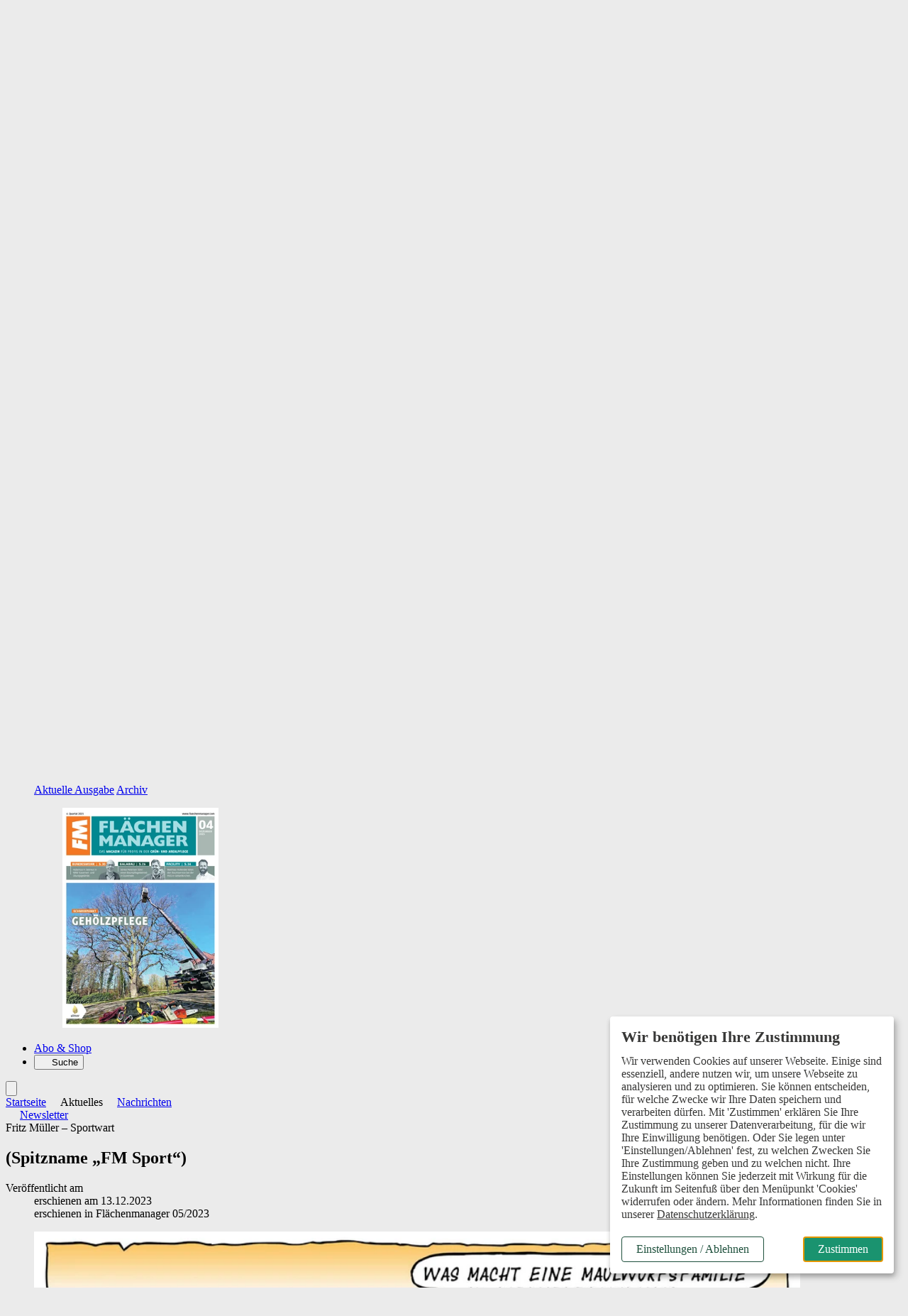

--- FILE ---
content_type: text/html; charset=ISO-8859-1
request_url: https://www.flaechenmanager.com/aktuelles/nachrichten/article-7779294-203908/spitzname-fm-sport-.html
body_size: 25231
content:
<!DOCTYPE html>
<html style="background:#ebebeb" lang="de">
<head>

	<title>(Spitzname „FM Sport“) - Das Magazin für Profis in der Grün- und Arealpflege</title>
<meta name="page-topic" content="Magazin für die Grün- und Arealpflege" />
<meta name="Page-type" content="Kommerzielle Organisation" />
<meta name="robots" content="noindex, follow" />
	<meta property="og:title" content="(Spitzname „FM Sport“)" />
<meta property="og:description" content="" />
<meta property="og:type" content="article" />
<meta property="og:url" content="https://www.flaechenmanager.com/aktuelles/nachrichten/article-7779294-203908/spitzname-fm-sport-.html" />
<meta property="og:image" content="https://www.flaechenmanager.com/vorlagen/webapp/cache/cms/51-korge_g43toojuga2fu.jpg" />
<meta property="og:image:width" content="1200" />
<meta property="og:image:height" content="1000" />
<meta property="og:site_name" content="Flächenmanager" />
	<meta name="twitter:card" content="summary_large_image" />
<meta name="twitter:title" content="(Spitzname „FM Sport“)" />
<meta name="twitter:description" content="" />
<meta name="twitter:image" content="https://www.flaechenmanager.com/vorlagen/webapp/cache/cms/51-korge_g43toojuga2fu.jpg" />
<meta name="twitter:url" content="https://www.flaechenmanager.com/aktuelles/nachrichten/article-7779294-203908/spitzname-fm-sport-.html" />

	<meta charset="ISO-8859-1" />
	<meta name="Author" content="Verlag Eugen Ulmer" />
	<meta name="Publisher" content="Verlag Eugen Ulmer" />
	<meta name="Copyright" content="Verlag Eugen Ulmer" />
	<meta name="Audience" content="Alle" />
	<meta name="content-language" content="de" />

	<meta name="viewport" content="width=device-width, initial-scale=1.0" />

	<base href="https://www.flaechenmanager.com/vorlagen/webapp/cms/flaechenmanager/default/page.htm" target="_self" />

	<!-- Icons -->
	<link rel="icon" type="image/svg+xml" sizes="any" href="../images/favicon.svg" />
	<link rel="icon" type="image/png" href="../images/favicon-96x96.png" sizes="96x96" />
	<link rel="shortcut icon" href="../images/favicon.ico" />
	<link rel="apple-touch-icon" sizes="180x180" href="../images/apple-touch-icon.png" />
	<link rel="manifest" href="/site.webmanifest" />

	<script src="/assets/js/jquery/3.6.0/jquery.min.js"></script>

	<link rel="alternate" type="application/rss+xml" href="https://www.flaechenmanager.com/artikel.dll/RSS?MID=101150 " title="FLÄCHENMANAGER - Das Magazin für Profis in der Grün- und Arealpflege" />

	<link rel="stylesheet" type="text/css" href="../../_default_tailwind3_zeitschriften/css/flaechenmanager/styles-flaechenmanager.css?20251120" media="all" />

	<!-- Lokale Einbindung Font Awesome -->
	<link href="/assets/fonts/fontawesome-7/css/all.min.css" rel="stylesheet">

	<!-- AlpineJS -->
	<script defer src="/assets/js/alpinejs/3.10.2/cdn.min.js"></script>
	<script defer src="/assets/js/@alpinejs/intersect/3.10.2/cdn.min.js"></script>

	<!-- Slider Glide.js CSS -->
	<link rel="stylesheet" href="/assets/js/@glidejs/3.5.2/css/glide.core.min.css">

	<!-- Chatbot CSS -->
	<link rel="stylesheet" type="text/css" href="/assets/css/chatbot/chatbot-styles.css" />

	<!-- Adserver -->
	<script src="/assets/js_cms/adserver.js" defer></script>
	<script src="https://cdn.adspirit.de/adasync.min.js" defer></script>

	<!-- Klaro -->
	<link rel="stylesheet" type="text/css" href="/assets/css/klaro_cookie_consent.css" />
	<script defer charset="utf-8" src="/assets/js/klaro/0.7.18/klaro_config_tagmanager_matomo.js"></script>
	<script defer charset="utf-8" src="/assets/js/klaro/0.7.18/klaro_modal.js"></script>
	<script defer charset="utf-8" src="/assets/js/klaro/0.7.18/klaro_modal_helper.js"></script>

	<!-- matomo -->
		<!-- Matomo Tracking Code -->
	<script>
			var _paq = (window._paq = window._paq || []);

			var excludePaths = ["/preview/", "/test/"];
			var excludeHosts = ["localhost"];

			var isExcludedPath = excludePaths.some(function (path) {
				return window.location.pathname.indexOf(path) !== -1;
			});

			var isExcludedHost = excludeHosts.some(function (host) {
				return window.location.hostname.indexOf(host) !== -1;
			});

			var isExcluded = isExcludedPath || isExcludedHost;

			if (isExcluded) {
				console.log("Tracking deaktiviert für diese Seite.");
				// Tracking deaktivieren
				_paq.push(["disableCookies"]);
				_paq.push(["setDoNotTrack", true]);
			} else {
				// Tracking aktivieren
				console.log("Matomo aktiv");
				_paq.push(["requireCookieConsent"]);
				_paq.push(["setUserId", "0"]);
				_paq.push(["trackPageView"]);
				_paq.push(["enableLinkTracking"]);
				/* Is User logged in? */
				const userIsLoggedIn = "" === "" ? false : true;
				console.log(userIsLoggedIn);
				if (userIsLoggedIn) {
					_paq.push(['setCustomDimension', 1, 'yes']);
				} else {
					_paq.push(['setCustomDimension', 1, 'no']);
				}
			}
			(function () {
				var u = "https://ulmer.matomo.cloud/";
				_paq.push(["setTrackerUrl", `${u}matomo.php`]);
				_paq.push(["setSiteId", "18"]);
				var d = document;
				var g = d.createElement("script");
				var s = d.getElementsByTagName("script")[0];
				g.async = true;
				g.src = "https://cdn.matomo.cloud/ulmer.matomo.cloud/matomo.js";
				s.parentNode.insertBefore(g, s);
			})();
		</script>

	<!--  Matomo Tracking Code -->

		<script data-type="application/javascript" type="text/plain" data-name="google_tag_manager">

	(function(w,d,s,l,i){w[l]=w[l]||[];w[l].push({'gtm.start':
	new Date().getTime(),event:'gtm.js'});var f=d.getElementsByTagName(s)[0],
	j=d.createElement(s),dl=l!='dataLayer'?'&l='+l:'';j.async=true;j.src=
	'https://www.googletagmanager.com/gtm.js?id='+i+dl;f.parentNode.insertBefore(j,f);
	})(window,document,'script','dataLayer','GTM-P43KVHB');
	</script>

	

	<!-- datalayer -->
	<script>
dataLayer = window.dataLayer || [];
</script>

</head>
<body class="relative">

		<!-- Google Tag Manager (noscript) -->
	<noscript><iframe data-name="google_tag_manager" data-src="https://www.googletagmanager.com/ns.html?id=GTM-P43KVHB" height="0" width="0" style="display:none;visibility:hidden"></iframe></noscript>

	<!-- End Google Tag Manager (noscript) -->


	<div class="relative">

			<!-- Skip-Links Barrierefreiheit -->
		<div role="region" aria-label="Schnellzugriffsmenü">
		<a href="javascript:void(0);" class="skip-link js-ba-einstellungen-modal">Barrierefreiheits-Einstellungen öffnen</a>
		<a href="/aktuelles/nachrichten/article-7779294-203908/spitzname-fm-sport-.html#ba-main-content" class="skip-link">Zum Hauptinhalt springen</a>
		<a href="/aktuelles/nachrichten/article-7779294-203908/spitzname-fm-sport-.html#ba-main-navigation" class="skip-link">Zur Navigation springen</a>
		<a href="/aktuelles/nachrichten/article-7779294-203908/spitzname-fm-sport-.html#focus-search-input" class="skip-link">Zur Suche springen</a>
		<a href="/aktuelles/nachrichten/article-7779294-203908/spitzname-fm-sport-.html#ba-footer" class="skip-link">Zum Footer springen</a>
	</div>

	<script>
		document.addEventListener("DOMContentLoaded", function() {
			const links = document.querySelectorAll("a[href^=\"/aktuelles/nachrichten/article-7779294-203908/spitzname-fm-sport-.html#\"]");
			links.forEach(function(link) {
				const href = link.getAttribute("href");
				const id = href.replace("/aktuelles/nachrichten/article-7779294-203908/spitzname-fm-sport-.html#", "");
				if (!document.getElementById(id)) {
					link.classList.add("hidden");
				}
			});
		});
	</script>


	<!-- mobile header -->
	<div class="sticky top-0 z-50 flex items-center block h-12 align-middle bg-white border-b-4 border-b-neutral-50 lg:hidden">
		<div class="shrink-0">
			<a href="https://www.flaechenmanager.com" aria-label="Zur Startseite">
				<img src="../images/logo_flaechenmanager_kompakt.svg" width="128" height="32" alt="Logo Flaechenmanager" class="inline-block w-auto h-8 ml-4" />
			</a>
		</div>
		<div x-data="{id: 'offcanvas'}" class="relative block pl-4 text-sm font-bold text-right align-middle grow lg:text-lg text-primary-600">
			<button type="button" class="w-16 h-12" @click="$dispatch('open-dropdown',{id})" aria-haspopup="menu" aria-label="Menü öffnen">
				<i class="text-2xl fa-solid fa-bars" aria-hidden="true"><span class="sr-only">Menü öffnen</span></i>
			</button>
		</div>
	</div>

	<!-- Offcanvas -->
	<div id="offcanvas" class="fixed top-0 right-0 z-50 invisible w-10/12 h-full max-w-lg min-h-screen overflow-x-visible overflow-y-scroll shadow-lg lg:hidden md:w-2/3 bg-neutral-100" x-data="offcanvas()" x-show="open" @open-dropdown.window="if ($event.detail.id == 'offcanvas') openOverlay()" @keydown.window.escape="closeOverlay()" @keydown="trapTab($event)" @click.away="closeOverlay()" x-transition:enter="transition ease-out duration-200 origin-right" x-transition:enter-start="transform scale-x-0 opacity-0" x-transition:enter-end=" transform scale-x-100 opacity-100" x-transition:leave="transition ease-out duration-200 origin-right" x-transition:leave-start=" transform scale-x-100 opacity-100" x-transition:leave-end=" transform scale-x-0 opacity-0" x-cloak :class="{ 'visible' : open , 'invisible' : !open}" style="z-index: 100;">
		<div x-data="{id: 'offcanvas'}" class="absolute top-0 right-0 w-12 h-12">
			<button type="button" class="w-12 h-12" @click="closeOverlay()" aria-label="Menü schließen">
				<i class="text-2xl fa-solid fa-xmark text-primary-700"></i>
			</button>
		</div>
		<div class="px-6 pb-32 leading-7">
			<div class="px-6 py-4 mb-8 -mx-6 bg-neutral-200">
					<div id="off-canvas-login-wrapper" class="mb-2">
		<form action="/artikel.dll/LOGIN" method="post">
			
<input type="hidden" id="UID" name="UID" value="C2E8CBA1D49C2BB52FB735FCA286A9569AECCDE5" />
<input type="hidden" id="MID" name="MID" value="203908" />
			<input type="hidden" name="PCMD" value="~094149443D37373739323934264D49443D323033393038">
			<input type="submit" name="Anmelden" value="Anmelden" id="Anmelden" class="py-2 cursor-pointer block text-lg font-bold text-primary-700">
		</form>
		<div>
			<span class="block font-light leading-snug mt-1 mb-2"><span class="font-semibold text-gray">Noch kein Abo?</span> Mit einem kostenlosen Test-Abo haben Sie direkten Zugriff auf alle Online-Inhalte.</span>
			<a href="https://abo.ulmer.de/uaksd-7767787/flaechenmanager-print-test-abo-.html" class="button--primary button--small" target="_blank">zum Test-Abo</a>
		</div>
	</div>

			</div>
			<button type="button" id="focus-search-input-offcanvas" class="block mb-4 text-xl font-bold cursor-pointer js-focus-search-input text-primary-700" x-data="{id: 'modalSuche'}" @click="$dispatch('open-modal',{id})">Suche</button>
			<a href="https://www.flaechenmanager.com" class="block mb-4 text-xl font-bold text-primary-700">Startseite</a>
			<div class="mb-8">
				<span class="block my-2 text-xl font-bold tracking-wide text-primary-700">Aktuelles</span>
				<ul id="offcanvas-aktuelles" >
<li class="active" id="menuID_203908"><a href="/aktuelles/nachrichten/203908.html" class="active">Nachrichten</a>
</li><li class="" id="menuID_204120"><a href="/aktuelles/kommentar/204120.html" class="">Kommentar</a>
</li><li class="" id="menuID_203909"><a href="/aktuelles/produkte/203909.html" class="">Produkte</a>
</li><li class="" id="menuID_204121"><a href="/aktuelles/unternehmensmeldungen/204121.html" class="">Unternehmensmeldungen</a>
</li><li class="" id="menuID_203910"><a href="/aktuelles/termine/203910.html" class="">Termine</a>
</li><li class="" id="menuID_203911"><a href="/aktuelles/termin-eintragen/203911.html" class="">Termin eintragen</a>
</li>
</ul>
			</div>
			<div class="mb-8">
				<span class="block my-2 text-xl font-bold tracking-wide text-primary-700">Themen</span>
				<ul id="offcanvas-aktuelles" >
<li class="" id="menuID_203913"><a href="/themen/baumpflege/203913.html" class="">Baumpflege</a>
</li><li class="" id="menuID_203914"><a href="/themen/betrieb-management/203914.html" class="">Betrieb & Management</a>
</li><li class="" id="menuID_203915"><a href="/themen/flaechenreinigung/203915.html" class="">Flächenreinigung</a>
</li><li class="" id="menuID_203916"><a href="/themen/pflanzenschutz-schaedlingsvorsorge/203916.html" class="">Pflanzenschutz & Schädlingsvorsorge</a>
</li><li class="" id="menuID_203917"><a href="/themen/pflegetechnik-fuhrpark/203917.html" class="">Pflegetechnik & Fuhrpark</a>
</li><li class="" id="menuID_203918"><a href="/themen/rasen-gruenflaechen/203918.html" class="">Rasen & Grünflächen</a>
</li><li class="" id="menuID_204123"><a href="/themen/sportflaechen-spielplaetze/204123.html" class="">Sportflächen & Spielplätze</a>
</li><li class="" id="menuID_204122"><a href="/themen/winterdienst/204122.html" class="">Winterdienst</a>
</li><li class="" id="menuID_203919"><a href="/themen/themen-a-z/203919.html" class="">Themen A-Z</a>
</li>
</ul>
			</div>
			<div class="mb-8">
				<span class="block my-2 text-xl font-bold tracking-wide text-primary-700">Magazin</span>
				<ul id="offcanvas-aktuelles" >
<li class="" id="menuID_203921"><a href="https://www.flaechenmanager.com/ctoc-209596-203922/ctoc-.html" class="">Aktuelle Ausgabe</a>
</li><li class="" id="menuID_203922"><a href="/magazin/archiv/203922.html" class="">Archiv</a>
</li><li class="" id="menuID_204164"><a href="/magazin/sonderhefte/204164.html" class="">Sonderhefte</a>
</li><li class="hasChild" id="menuID_203924"><a href="/magazin/newsletter/203924.html" class="hasChild">Newsletter</a>
</li>
</ul>
				<ul>
					<li>
						<a href="/ueber-uns/team-kontakt/203944.html" >Team & Kontakt</a>
					</li>
				</ul>
			</div>
			<div class="mb-8">
				<a href="https://abo.ulmer.de/zeitschriften/flaechenmanager/201668.html" class="block mb-4 text-xl font-bold text-primary-700" target="_blank">Abo & Shop</a>
			</div>
			<div class="mb-8">
				<span class="block my-2 text-xl font-bold tracking-wide text-primary-700">Branchendienste</span>
				<ul id="offcanvas-top-navigation" >
<li class="" id="menuID_203934"><a href="/stellenmarkt/203934.html" class="">Stellenmarkt</a>
</li>
</ul>
			</div>
		</div>
	</div>

	<!-- desktop header -->
	<div id="js-header-top-container" class="container hidden pt-4 pb-4 mt-4 bg-white lg:block">
		<div class="flex justify-end mb-2">
				<ul class="inline-flex items-center text-sm space-x-3"  id="top-navigation" >
<li class="" id="menuID_203934"><a href="/stellenmarkt/203934.html" class="">Stellenmarkt</a>
</li>
</ul>
	<form action="/artikel.dll/LOGIN" method="post">
		
<input type="hidden" id="UID" name="UID" value="C2E8CBA1D49C2BB52FB735FCA286A9569AECCDE5" />
<input type="hidden" id="MID" name="MID" value="203908" />
		<input type="hidden" name="PCMD" value="~094149443D37373739323934264D49443D323033393038">
		<input type="submit" name="Anmelden" value="Anmelden" id="Anmelden" class="ml-3 font-bold leading-snug cursor-pointer text-primary text-link hover:text-secondary">
	</form>

			<button type="button" class="flex items-center px-2 ml-3 font-semibold leading-snug text-white rounded-sm cursor-pointer bg-primary-400" aria-haspopup="dialog" aria-controls="overlay" aria-expanded="false" x-data="{id: 'SubscriberBenefitsGsm'}" @click="$dispatch('open-modal',{id})">Abo-Vorteile nutzen</button>
		</div>
		<a href="https://www.flaechenmanager.com">
			<img src="../images/logo_flaechenmanager.svg" alt="Flaechenmanager" height="112" class="w-auto -ml-1 h-28" />
		</a>
	</div>

	<!-- desktop header sticky -->
	<header class="sticky top-0 z-50 hidden mb-1 lg:block">
		<nav id="ba-main-navigation" role="navigation" aria-label="Hauptnavigation" class="container relative z-10 block px-0 text-gray-900 bg-white border-b-4" style="border-color:#ebebeb">
			<ul class="container flex">
				<li id="js-logo-sticky-header" class="hidden transition duration-300">
					<a href="https://www.flaechenmanager.com" class="relative block py-2 pr-6">
						<img src="../images/logo_flaechenmanager_kompakt.svg" width="112" height="28" alt="Flaechenmanager" class="w-auto h-7" />
					</a>
				</li>
				<li id="js-startseite-sticky-header" class="z-10 -ml-3 transition duration-300 ease-in-out hover:bg-neutral-100">
					<a href="https://www.flaechenmanager.com" class="relative block px-3 py-2 text-sm font-semibold lg:text-lg xl:text-lg text-primary-600">Startseite</a>
				</li>
				<li class="transition duration-300 ease-in-out hoverable hover:bg-neutral-100 z-1">
					<button type="button" class="relative block px-3 py-2 text-sm font-semibold lg:text-lg xl:text-lg text-primary-600 icon" aria-haspopup="true" aria-expanded="false">
						Aktuelles
					</button>
					<div class="z-50 mb-16 border-t shadow-lg bg-neutral-100 mega-menu sm:mb-0 border-neutral-100">
						<div class="flex flex-wrap justify-between w-full mx-auto">
							<div class="grid w-full grid-cols-12">
								<div class="relative col-span-5 p-6 pl-16 bg-neutral-100">
									<div class="absolute top-0 z-0 w-full h-full bg-white -right-1" style="clip-path: polygon(85% 0, 100% 0%, 100% 100%, 90% 100%);"></div>
									<span class="block mb-4 text-lg font-bold text-primary-700">Aktuelles</span>
									<ul class="mainmenu-list px-0 w-full sm:w-full md:w-1/2 lg:w-2/3 border-solid sm:border-none md:border-primary md:border-r-2 md:border-r lg:border-b-0"  id="mainmenu" >
<li class="active" id="menuID_203908"><a href="/aktuelles/nachrichten/203908.html" class="active">Nachrichten</a>
</li><li class="" id="menuID_204120"><a href="/aktuelles/kommentar/204120.html" class="">Kommentar</a>
</li><li class="" id="menuID_203909"><a href="/aktuelles/produkte/203909.html" class="">Produkte</a>
</li><li class="" id="menuID_204121"><a href="/aktuelles/unternehmensmeldungen/204121.html" class="">Unternehmensmeldungen</a>
</li><li class="" id="menuID_203910"><a href="/aktuelles/termine/203910.html" class="">Termine</a>
</li><li class="" id="menuID_203911"><a href="/aktuelles/termin-eintragen/203911.html" class="">Termin eintragen</a>
</li>
</ul>
								</div>
								<div class="col-span-7 p-6 pr-16 bg-white">
									<div class="flex flex-row gap-12">
										<div class="w-6/12">
											<span class="block mb-4 text-lg font-bold text-primary-700">News</span>
												<ul class="p-0 m-0">
		

	<li class="mb-4 ml-0 group">
		<article>
			<span class="block text-sm dachzeile--color">
				<time class="hidden">19.01.2026</time>Standorte mit temporärer Überflutung
			</span>
			<a href="/aktuelles/nachrichten/article-8367274-203908/broschuere-mit-geeigneten-baumarten-erschienen-.html">
				<span class="block mb-2 font-semibold leading-5 transition duration-300 ease-in-out text-md text-primary-700 hover:text-secondary">Broschüre mit geeigneten Baumarten erschienen</span>
			</a>
		</article>
	</li>


	<li class="mb-4 ml-0 group">
		<article>
			<span class="block text-sm dachzeile--color">
				<time class="hidden">15.01.2026</time>Wettbewerb Tilia Awards ausgeschrieben
			</span>
			<a href="/aktuelles/nachrichten/article-8363799-203908/loesungen-mit-pflanzen-gesucht-.html">
				<span class="block mb-2 font-semibold leading-5 transition duration-300 ease-in-out text-md text-primary-700 hover:text-secondary">Lösungen mit Pflanzen gesucht</span>
			</a>
		</article>
	</li>


	<li class="mb-4 ml-0 group">
		<article>
			<span class="block text-sm dachzeile--color">
				<time class="hidden">15.01.2026</time>Deutsches Institut für Urbanistik (Difu)
			</span>
			<a href="/aktuelles/nachrichten/article-8363788-203908/kommunen-investieren-mehr-in-biodiversitaet-.html">
				<span class="block mb-2 font-semibold leading-5 transition duration-300 ease-in-out text-md text-primary-700 hover:text-secondary">Kommunen investieren mehr in Biodiversität</span>
			</a>
		</article>
	</li>


	</ul>

	

										</div>
										<div class="w-6/12">
											<span class="block mb-4 text-lg font-bold text-primary-700">Firmen informieren</span>
												<ul class="p-0 m-0">
		

	<li class="mb-4 ml-0 group">
		<article>
			<span class="block text-sm dachzeile--color">
				<time class="hidden">16.01.2026</time>Ehemaliger Chef von AS-Motor
			</span>
			<a href="/aktuelles/unternehmensmeldungen/article-8364047-204121/trauer-um-eberhard-lange-.html">
				<span class="block mb-2 font-semibold leading-5 transition duration-300 ease-in-out text-md text-primary-700 hover:text-secondary">Trauer um Eberhard Lange</span>
			</a>
		</article>
	</li>


	<li class="mb-4 ml-0 group">
		<article>
			<span class="block text-sm dachzeile--color">
				<time class="hidden">13.01.2026</time>
			</span>
			<a href="/aktuelles/unternehmensmeldungen/article-8349247-204121/emil-frey-group-wird-generalvertriebspartner-fuer-fuso-in-europaeischen-schluesselmaerkten-.html">
				<span class="block mb-2 font-semibold leading-5 transition duration-300 ease-in-out text-md text-primary-700 hover:text-secondary">Emil Frey Group wird Generalvertriebspartner für FUSO in europäischen Schlüsselmärkten</span>
			</a>
		</article>
	</li>


	<li class="mb-4 ml-0 group">
		<article>
			<span class="block text-sm dachzeile--color">
				<time class="hidden">02.12.2025</time>Grand Opening:
			</span>
			<a href="/aktuelles/unternehmensmeldungen/article-8315785-204121/htrius-eroeffnet-neuen-unternehmensstandort-in-horb-am-neckar-.html">
				<span class="block mb-2 font-semibold leading-5 transition duration-300 ease-in-out text-md text-primary-700 hover:text-secondary">hTRIUS eröffnet neuen Unternehmensstandort in Horb am Neckar</span>
			</a>
		</article>
	</li>


	</ul>

	

										</div>
									</div>
								</div>
							</div>
						</div>
					</div>
				</li>
				<li class="hidden transition duration-300 ease-in-out hoverable hover:bg-neutral-100 sm:block">
					<button type="button" class="relative block px-3 py-2 text-sm font-semibold lg:text-lg xl:text-lg text-primary-600 icon" aria-haspopup="true" aria-expanded="false">
						Themen
					</button>
					<div class="z-50 mb-16 border-t shadow-lg bg-neutral-100 mega-menu sm:mb-0 border-neutral-100">
						<div class="flex flex-wrap justify-between w-full mx-auto">
							<div class="grid w-full grid-cols-12">
								<div class="relative col-span-5 p-6 pl-16">
									<div class="absolute top-0 z-0 w-full h-full bg-white -right-1" style="clip-path: polygon(85% 0, 100% 0%, 100% 100%, 90% 100%);"></div>
									<span class="block mb-4 text-lg font-bold text-primary-700">Themen</span>
									<ul class="mainmenu-list px-0 w-full sm:w-full md:w-1/2 lg:w-2/3 border-solid sm:border-none md:border-primary md:border-r-2 md:border-r lg:border-b-0"  id="mainmenu" >
<li class="" id="menuID_203913"><a href="/themen/baumpflege/203913.html" class="">Baumpflege</a>
</li><li class="" id="menuID_203914"><a href="/themen/betrieb-management/203914.html" class="">Betrieb & Management</a>
</li><li class="" id="menuID_203915"><a href="/themen/flaechenreinigung/203915.html" class="">Flächenreinigung</a>
</li><li class="" id="menuID_203916"><a href="/themen/pflanzenschutz-schaedlingsvorsorge/203916.html" class="">Pflanzenschutz & Schädlingsvorsorge</a>
</li><li class="" id="menuID_203917"><a href="/themen/pflegetechnik-fuhrpark/203917.html" class="">Pflegetechnik & Fuhrpark</a>
</li><li class="" id="menuID_203918"><a href="/themen/rasen-gruenflaechen/203918.html" class="">Rasen & Grünflächen</a>
</li><li class="" id="menuID_204123"><a href="/themen/sportflaechen-spielplaetze/204123.html" class="">Sportflächen & Spielplätze</a>
</li><li class="" id="menuID_204122"><a href="/themen/winterdienst/204122.html" class="">Winterdienst</a>
</li><li class="" id="menuID_203919"><a href="/themen/themen-a-z/203919.html" class="">Themen A-Z</a>
</li>
</ul>
								</div>
								<div class="col-span-7 p-6 pr-16 bg-white">
									<div class="flex flex-row gap-6">
										<div class="w-6/12">
											<span class="block mb-4 text-lg font-bold text-primary-700">Themen A-Z</span>
											<p class="mb-6 font-light">Suchen und finden leicht gemacht: Informieren Sie sich zielgerichtet über aktuelle Themen der Branche. Unsere Schlüsselworte helfen Ihnen, relevante Inhalte zu entdecken.</p>
											<a href="/themen/themen-a-z/203919.html"  class="button--small button--secondary">zu den Themen</a>
										</div>
										<div class="w-6/12">
											<span class="block mb-4 text-lg font-bold text-primary-700">Meistgelesene Beiträge</span>
												<ul>
			<li class="mb-4 ml-0 group">
		<article>
			<span class="block text-sm dachzeile--color">
				<time class="hidden">22.10.2021</time>Checkliste "Baumschutz auf der Baustelle"
			</span>
			<a href="/themen/baumpflege/article-6993482-203913/das-muessen-sie-fuer-bauarbeiten-im-bereich-von-baeumen-beachten-.html">
				<span class="block mb-2 font-semibold leading-5 transition duration-300 ease-in-out text-md text-primary-700 hover:text-secondary">Das müssen Sie für Bauarbeiten im Bereich von Bäumen beachten</span>
			</a>
		</article>
	</li>


	<li class="mb-4 ml-0 group">
		<article>
			<span class="block text-sm dachzeile--color">
				<time class="hidden">29.08.2024</time>Verkehrssicherheit und Naturschutz
			</span>
			<a href="/themen/baumpflege/article-7992889-203913/noch-einige-jahre-als-habitatbaeume-nuetzlich-.html">
				<span class="block mb-2 font-semibold leading-5 transition duration-300 ease-in-out text-md text-primary-700 hover:text-secondary">Noch einige Jahre als Habitatbäume nützlich</span>
			</a>
		</article>
	</li>


	<li class="mb-4 ml-0 group">
		<article>
			<span class="block text-sm dachzeile--color">
				<time class="hidden">29.07.2024</time>Gesundheitsrisiko Lärm
			</span>
			<a href="/themen/baumpflege/article-7978296-203913/sind-motorsaegen-zu-laut-.html">
				<span class="block mb-2 font-semibold leading-5 transition duration-300 ease-in-out text-md text-primary-700 hover:text-secondary">Sind Motorsägen zu laut?</span>
			</a>
		</article>
	</li>

	</ul>

										</div>
									</div>
								</div>
							</div>
						</div>
					</div>
				</li>
				<li class="hidden transition duration-300 ease-in-out hoverable hover:bg-neutral-100 sm:block">
					<button type="button" class="relative block px-3 py-2 text-sm font-semibold lg:text-lg xl:text-lg text-primary-600 icon" aria-haspopup="true" aria-expanded="false">
						Magazin
					</button>
					<div class="z-50 mb-16 overflow-hidden border-t shadow-lg bg-neutral-100 mega-menu sm:mb-0 border-neutral-100">
						<div class="flex flex-wrap justify-between w-full mx-2 mx-auto">
							<div class="grid w-full grid-cols-12">
								<div class="relative col-span-5 p-6 pl-16">
									<div class="absolute top-0 z-0 w-full h-full bg-white -right-1" style="clip-path: polygon(85% 0, 100% 0%, 100% 100%, 90% 100%);"></div>
									<span class="block mb-4 text-lg font-bold text-primary-700">Magazin</span>
									<ul class="mainmenu-list px-0 w-full sm:w-full md:w-1/2 lg:w-2/3 border-solid sm:border-none md:border-primary md:border-r-2 md:border-r lg:border-b-0"  id="mainmenu" >
<li class="" id="menuID_203921"><a href="https://www.flaechenmanager.com/ctoc-209596-203922/ctoc-.html" class="">Aktuelle Ausgabe</a>
</li><li class="" id="menuID_203922"><a href="/magazin/archiv/203922.html" class="">Archiv</a>
</li><li class="" id="menuID_204164"><a href="/magazin/sonderhefte/204164.html" class="">Sonderhefte</a>
</li><li class="hasChild" id="menuID_203924"><a href="/magazin/newsletter/203924.html" class="hasChild">Newsletter</a>
</li>
</ul>
									<ul class="w-full px-0 pb-6 border-solid mainmenu-list sm:w-full md:w-1/2 lg:w-2/3 sm:border-none md:border-primary md:border-r-2 md:border-r lg:border-b-0 lg:pt-3">
										<li class="pt-2"><a href="/ueber-uns/team-kontakt/203944.html">Team & Kontakt</a></li>
									</ul>
								</div>
								<div class="col-span-4 py-6 pl-6 pr-12 bg-white">
									<span class="block mb-4 text-lg font-bold text-primary-700">Das Magazin</span>
									<p class="mb-4 text-sm font-light">Lesen Sie FLÄCHENMANAGER, das Magazin für Entscheider in der Grün- und Arealpflege, gedruckt oder als E-Paper. Viermal im Jahr liefert die Redaktion alle Informationen, die Pflegeprofis brauchen &mdash; straff und unterhaltsam aufbereitet &mdash; direkt zu Ihnen nach Hause oder an Ihren Arbeitsplatz.</p>
									<a href="/magazin/aktuelle-ausgabe/203921.html" class="button--secondary button--small">Aktuelle Ausgabe</a>
									<a href="/magazin/archiv/203922.html" class="button--secondary button--small">Archiv</a>
								</div>
								<div class="col-span-3 p-6 bg-white">
									<div><figure><picture><source type="image/webp" srcset="https://www.flaechenmanager.com/vorlagen/webapp/cache/cms/cover_haztgmjqgm2a-150x211.webp 150w,
https://www.flaechenmanager.com/vorlagen/webapp/cache/cms/cover_haztgmjqgm2a-300x423.webp 300w,
https://www.flaechenmanager.com/vorlagen/webapp/cache/cms/cover_haztgmjqgm2a-500x706.webp 500w,
https://www.flaechenmanager.com/vorlagen/webapp/cache/cms/cover_haztgmjqgm2a-900x1271.webp 900w,
https://www.flaechenmanager.com/vorlagen/webapp/cache/cms/cover_haztgmjqgm2a-1300x1836.webp 1300w,
https://www.flaechenmanager.com/vorlagen/webapp/cache/cms/cover_haztgmjqgm2a-1700x2401.webp 1700w" sizes="(max-width: 439px) 100vw,(min-width: 440px) and (max-width: 767px) 50vw,(min-width: 768px) and (max-width: 999px) 25vw,(min-width: 1000px) and (max-width:1079px) 25vw,270px" /><img src="https://www.flaechenmanager.com/vorlagen/webapp/cache/cms/cover_haztgmjqgm2a-220x310.jpg" height="310" width="220" srcset="https://www.flaechenmanager.com/vorlagen/webapp/cache/cms/cover_haztgmjqgm2a-150x211.jpg 150w,
https://www.flaechenmanager.com/vorlagen/webapp/cache/cms/cover_haztgmjqgm2a-300x423.jpg 300w,
https://www.flaechenmanager.com/vorlagen/webapp/cache/cms/cover_haztgmjqgm2a-500x706.jpg 500w,
https://www.flaechenmanager.com/vorlagen/webapp/cache/cms/cover_haztgmjqgm2a-900x1271.jpg 900w,
https://www.flaechenmanager.com/vorlagen/webapp/cache/cms/cover_haztgmjqgm2a-1300x1836.jpg 1300w,
https://www.flaechenmanager.com/vorlagen/webapp/cache/cms/cover_haztgmjqgm2a-1700x2401.jpg 1700w" sizes="(max-width: 439px) 100vw,(min-width: 440px) and (max-width: 767px) 50vw,(min-width: 768px) and (max-width: 999px) 25vw,(min-width: 1000px) and (max-width:1079px) 25vw,270px" class="thumbnail border-4 border-white shadow-lg absolute transform rotate-3 mt-4 -ml-12" alt=""  loading="lazy"  /></picture></figure></div>
								</div>
							</div>
						</div>
					</div>
				</li>
				<li class="hidden transition duration-300 ease-in-out hover:bg-neutral-100 sm:block">
					<a href="https://abo.ulmer.de/zeitschriften/flaechenmanager/201668.html" class="relative block px-3 py-2 text-sm font-semibold lg:text-lg text-primary-600 icon" target="_blank">Abo &amp; Shop</a>
				</li>
				<li class="transition duration-300 ease-in-out hover:bg-neutral-100 group">
					<button type="button" id="focus-search-input" class="block px-3 py-2 text-sm font-semibold cursor-pointer js-focus-search-input lg:text-lg xl:text-lg text-primary-600" x-data="{id: 'modalSuche'}" @click="$dispatch('open-modal',{id})"><i class="mr-2 text-sm fa-solid fa-magnifying-glass text-primary group-hover:text-primary"></i>Suche</button>
				</li>
			</ul>
		</nav>
	</header>

		<button type="button" id="ba-overlay-button" class="js-ba-einstellungen-modal fixed z-[51] flex items-center justify-center w-12 h-12 p-3 text-white transition !rounded-full shadow-lg cursor-pointer bottom-5 lg:top-32 lg:bottom-auto right-5 bg-primary-700 hover:bg-primary-800" aria-label="Einstellungen Barrierefreiheit öffnen" aria-haspopup="dialog" aria-controls="overlay" aria-expanded="false">
		<svg xmlns="http://www.w3.org/2000/svg" viewBox="0 0 38 48" class="inline-block w-auto h-auto" fill="currentColor">
			<path d="M19.26 0a5.717 5.717 0 1 1 0 11.434A5.717 5.717 0 0 1 19.26 0M1.235 14.65a3.426 3.426 0 0 1 4.503-1.801l1.7.729a29.96 29.96 0 0 0 23.64 0l1.7-.73a3.426 3.426 0 0 1 4.503 1.802 3.426 3.426 0 0 1-1.8 4.502l-1.702.729a36.2 36.2 0 0 1-7.66 2.33v7.16c0 .615.1 1.23.3 1.8l4.102 12.307a3.435 3.435 0 1 1-6.518 2.172l-3.487-10.462a1.335 1.335 0 0 0-1.258-.915c-.571 0-1.086.372-1.257.915L14.514 45.65a3.433 3.433 0 0 1-4.345 2.173 3.433 3.433 0 0 1-2.172-4.345l4.102-12.306q.3-.879.3-1.801v-7.146a37 37 0 0 1-7.66-2.33l-1.702-.729a3.426 3.426 0 0 1-1.8-4.502z" />
		</svg>
	</button>


			<!-- <a class="button button--primary" x-data="{id: 'modalSuche'}" @click="$dispatch('open-modal',{id})">Suche</a> -->

	<div x-data="{ modalSuche: false }" x-show="modalSuche" @open-modal.window="if ($event.detail.id === 'modalSuche') modalSuche = true" @close-modal.window="if ($event.detail.id === 'modalSuche') modalSuche = false" @keydown.escape.window="modalSuche = false" @click.away="modalSuche = false" x-transition:enter="transition ease-out duration-200" x-transition:enter-start="transform opacity-0" x-transition:enter-end="transform opacity-100" x-transition:leave="transition ease-in duration-200" x-transition:leave-start="transform opacity-100" x-transition:leave-end="transform opacity-0" class="top-0 left-0 flex items-center justify-center w-full h-full z-[110] fixed p-4" x-cloak>
		<div class="absolute w-full h-full bg-gray-200 sm:fixed opacity-90"></div>
		<div class="top-auto relative w-full max-w-3xl p-6 mx-6 mx-auto my-auto bg-white rounded-sm z-[110] sm:w-10/12 md:w-8/12 lg:w-6/12 xl:w-4/12 lg:p-8" @click.away="modalSuche = false">
			<div class="text-center">
				<h5 id="modal-search-title" class="block mb-1 text-xl font-bold leading-6 sm:text-2xl md:text-3xl text-primary-700">Suche</h5>
				<p class="block w-full mx-auto mb-6 text-lg font-light leading-6 sm:w-10/12">Geben Sie einen Suchbegriff ein<br />oder nutzen Sie einen Webcode aus dem Magazin.</p>
			</div>

			<!-- beginn -->

			<link rel="stylesheet" href="/assets/js/autoComplete/10.2.7/dist/css/autoComplete.css">

			<form id="search_form" name="form" method="post" action="/artikel.dll/SEARCHMASTER" data-url="/artikel.dll/ARTVIEWAJAX?LEXID=178833&MID=203908&KEY=" onsubmit="showmodalspinner()">
				<!-- bei unverschlüsselten URLs werden die Query-Parameter (MID) gelöscht, deswegen hier als hidden-Field  -->
				<input name="MID" value="203927" type="hidden">
				<input name="SEARCHTYP" type="hidden" id="SEARCHTYP" value="SEARCH_IN_WORDS">
				
<input type="hidden" id="UID" name="UID" value="C2E8CBA1D49C2BB52FB735FCA286A9569AECCDE5" />
<input type="hidden" id="MID" name="MID" value="203908" />
				<div class="flex flex-row gap-2">
					<div class="flex-auto">
						<label for="SEARCHVALUE" class="sr-only">Suchbegriff oder Webcode eingeben</label>
						<input id="SEARCHVALUE" class="input--base" name="SEARCHVALUE" type="text" placeholder="Suchbegriff oder Webcode..." value="" aria-describedby="search_instructions" autofocus />
						<span id="search_instructions" class="sr-only">Geben Sie einen Begriff oder Webcode ein und klicken Sie auf Suchen.</span>
					</div>
					<div class="flex-0">
						<input id="search_submit" type="submit" class="mb-0 shrink-0 button button--primary" style="height: 40px" value="Suchen" aria-label="Suche starten" />
					</div>
				</div>
			</form>

			<!-- end -->

			<button type="button" class="text-xl absolute top-0 right-0 py-1.5 px-2.5" @click="modalSuche = false" aria-label="Modal schließen">
				<i class="text-gray-300 transition duration-300 ease-in-out cursor-pointer fa-light fa-xmark hover:text-secondary"></i>
			</button>

			<!-- start loading spinner -->
			<div id="searchmodal-loading-spinner" class="absolute top-0 left-0 flex items-center justify-center hidden w-full h-full bg-white bg-opacity-75">

				<svg class="text-primary-200 animate-spin" viewBox="0 0 64 64" fill="none" xmlns="http://www.w3.org/2000/svg" width="64" height="64">
					<path d="M32 3C35.8083 3 39.5794 3.75011 43.0978 5.20749C46.6163 6.66488 49.8132 8.80101 52.5061 11.4939C55.199 14.1868 57.3351 17.3837 58.7925 20.9022C60.2499 24.4206 61 28.1917 61 32C61 35.8083 60.2499 39.5794 58.7925 43.0978C57.3351 46.6163 55.199 49.8132 52.5061 52.5061C49.8132 55.199 46.6163 57.3351 43.0978 58.7925C39.5794 60.2499 35.8083 61 32 61C28.1917 61 24.4206 60.2499 20.9022 58.7925C17.3837 57.3351 14.1868 55.199 11.4939 52.5061C8.801 49.8132 6.66487 46.6163 5.20749 43.0978C3.7501 39.5794 3 35.8083 3 32C3 28.1917 3.75011 24.4206 5.2075 20.9022C6.66489 17.3837 8.80101 14.1868 11.4939 11.4939C14.1868 8.80099 17.3838 6.66487 20.9022 5.20749C24.4206 3.7501 28.1917 3 32 3L32 3Z" stroke="currentColor" stroke-width="5" stroke-linecap="round" stroke-linejoin="round"></path>
					<path d="M32 3C36.5778 3 41.0906 4.08374 45.1692 6.16256C49.2477 8.24138 52.7762 11.2562 55.466 14.9605C58.1558 18.6647 59.9304 22.9531 60.6448 27.4748C61.3591 31.9965 60.9928 36.6232 59.5759 40.9762" stroke="currentColor" stroke-width="8" stroke-linecap="round" stroke-linejoin="round" class="text-primary"></path>
				</svg>

			</div>
			<!-- end loading spinner -->

		</div>

	</div>

	<script src="/assets/js/autoComplete/10.2.7/dist/autoComplete.min.js"></script>

	<script>
		function showmodalspinner() {
			document.getElementById("searchmodal-loading-spinner").classList.remove("hidden");
		}

		document.addEventListener('open-modal', function(event) {
			if (event.detail.id === 'modalSuche') {
			setTimeout(() => {
				const input = document.getElementById('SEARCHVALUE');
				if (input) input.focus();
			}, 50);
			}
		});

		document.addEventListener('keydown', function(e) {
			const modal = document.querySelector('[x-show="modalSuche"]');
			if (!modal || modal.offsetParent === null) return;

			const focusable = Array.from(modal.querySelectorAll(
				'a[href], area[href], input:not([disabled]), select:not([disabled]), textarea:not([disabled]), button:not([disabled]), iframe, object, embed, [tabindex]:not([tabindex="-1"]), [contenteditable]'
			)).filter(el => el.offsetParent !== null);

			if (focusable.length === 0) return;

			const first = focusable[0];
			const last = focusable[focusable.length - 1];

			if (e.key === 'Tab') {
				const active = document.activeElement;
				if (e.shiftKey && active === first) {
					e.preventDefault();
					last.focus();
				}
				else if (!e.shiftKey && active === last) {
					e.preventDefault();
					first.focus();
				}
				else if (!focusable.includes(active)) {
					e.preventDefault();
					first.focus();
				}
			}
		});

		function fetchSearch() {
			return async(query) => {
				const ajaxUrl = document.getElementById("search_form").getAttribute("data-url") + query;
				try {
					const source = await fetch(ajaxUrl);
					const data = await source.json();
					if (data.responseData.results) {
						return data.responseData.results;
					}
					return [];
				} catch (error) {
					console.log("Error: " + error);
					return error;
				}
			};
		}

		const resultsListConfig = {
			maxResults: 25
		};

		const autoCompleteSearchDesktop = new autoComplete({
			selector: "#SEARCHVALUE",
			placeHolder: "Suchbegriff oder Webcode...",
			data: {
				src: fetchSearch(),
				keys: ["keyword"]
			},
			resultsList: resultsListConfig,
			submit: true,
			events: {
				input: {
					selection: (event) => {
						const selection = event.detail.selection.value;
						autoCompleteSearchDesktop.input.value = selection.keyword;
						const form = document.getElementById("search_form");
						showmodalspinner();
						form.submit();
					}
				}
			}
		});
	</script>

	<script>
		const showSearchLinks = document.getElementsByClassName("js-focus-search-input");
		Array.from(showSearchLinks).forEach(btn => {
			btn.addEventListener("click", () => {
			setTimeout(() => document.getElementById("SEARCHVALUE").focus(), 300);
			});
		});
	</script>



	<script>
		/* Sticky Header */

		$(window).scroll(function(){
			if ($(window).scrollTop() >= 160) {
				$("#js-logo-sticky-header").removeClass("hidden");
			}
			else {
				$('#js-logo-sticky-header').addClass("hidden");            
			}
		});
	</script>

	<!-- Basic Menu Script-->
	<script src="/assets/js_cms/basic-menu-function.js"></script>


			<ins id="ad-halfpagead" class="print:hidden js-ad-position ad-wrapper" data-ad-pid="891" data-ad-breakpoint="1759" data-ad-show-above="true"></ins>


			<ins id="ad-skyscraper" class="print:hidden js-ad-position ad-wrapper" data-ad-pid="72" data-ad-breakpoint="1480" data-ad-show-above="true"></ins>


		<main id="ba-main-content">
				

		<ins id="ad-billboard-und-large-leaderboard" class="container justify-center hidden pl-0 pr-0 print:hidden js-ad-position ad-wrapper md:flex" data-ad-pid="889" data-ad-breakpoint="1020" data-ad-show-above="true"></ins>


	<article id="mustlogin-artikel">

			<div id="breadcrumb_wrapper" class="container flex flex-row items-center gap-4 py-3 bg-white md:py-3.5">
		<div id="breadcrumb" class="p-1 overflow-auto overflow-y-hidden text-xs font-light text-gray grow whitespace-nowrap">
			<a href="https://www.flaechenmanager.com"  class="webpath">Startseite</a> <i class="inline-block mx-0.5 text-gray fa-light fa-2xs fa-chevron-right"></i> <span>Aktuelles</span> <i class="inline-block mx-0.5 text-gray fa-light fa-2xs fa-chevron-right"></i> <a href="/aktuelles/nachrichten/203908.html"  class="webpath">Nachrichten</a>
		</div>
		<div class="shrink">
			<div id="newsletter-box" class="flex items-center transition duration-300 ease-in-out cursor-pointer whitespace-nowrap group">
				<a href="/magazin/newsletter/203924.html" class="text-xs sm:text-sm text-primary-700 group-hover:text-secondary">
					<i class="mr-2 text-sm md:text-base text-primary-700 fa-light group-hover:text-secondary fa-paper-plane" aria-hidden="true"></i>Newsletter
				</a>
			</div>
		</div>
	</div>


		<div class="container py-8 bg-white lg:py-20 lg:pt-16">
			<div class="m-auto prose md:prose-lg xl:prose-xl">
				<span class="block mb-3 font-sans text-base text-gray-400 lg:mb-5 md:text-lg lg:text-xl">	<span class="block mt-2">

	<span id="js-right-721" class="icon right-721 article-protected-nologin font-sans"></span>

</span>
 Fritz Müller – Sportwart</span>
				<h1 class="block mb-4 lg:mb-8">(Spitzname „FM Sport“)</h1>
				<div class="mb-6 font-sans text-lg text-gray-500"></div>
				<section class="mb-4">
					<dl class="inline-block mb-4 font-sans not-prose">
						<dt class="sr-only">Veröffentlicht am</dt>
						<dd class="text-base font-medium text-gray-500 not-prose">
							<time class="js-date-wrapper" datetime="2023-12-13 13:22">
								<span id="js-autor-cms" class="block"> </span>
								<span id="js-autor-ww"></span>
								
								<div class="inline-block js-date"><span class="font-semibold text-gray-500">erschienen am</span> 13.12.2023</div>
								<div class="inline-block js-issue"><span class="font-semibold text-gray-500">erschienen in</span> Flächenmanager&nbsp;05/2023
							</time>
						</dd>
					</dl>
				</section>
			</div>
		</div>

		<div id="aufmacherbild">
			<div class="container pb-8 bg-white sm:px-0" ><figure><picture><source type="image/webp" srcset="https://www.flaechenmanager.com/vorlagen/webapp/cache/cms/51-korge_g43toojuga2a-150x125.webp 150w,
https://www.flaechenmanager.com/vorlagen/webapp/cache/cms/51-korge_g43toojuga2a-300x250.webp 300w,
https://www.flaechenmanager.com/vorlagen/webapp/cache/cms/51-korge_g43toojuga2a-500x417.webp 500w,
https://www.flaechenmanager.com/vorlagen/webapp/cache/cms/51-korge_g43toojuga2a-900x750.webp 900w" sizes="(max-width: 439px) 100vw,(min-width: 440px) and (max-width: 767px) 100vw,(min-width: 768px) and (max-width: 999px) 100vw,(min-width: 1000px) and (max-width:1079px) 100vw,1080px" /><img src="https://www.flaechenmanager.com/vorlagen/webapp/cache/cms/51-korge_g43toojuga2a-1080x901.jpg" height="901" width="1080" srcset="https://www.flaechenmanager.com/vorlagen/webapp/cache/cms/51-korge_g43toojuga2a-150x125.jpg 150w,
https://www.flaechenmanager.com/vorlagen/webapp/cache/cms/51-korge_g43toojuga2a-300x250.jpg 300w,
https://www.flaechenmanager.com/vorlagen/webapp/cache/cms/51-korge_g43toojuga2a-500x417.jpg 500w,
https://www.flaechenmanager.com/vorlagen/webapp/cache/cms/51-korge_g43toojuga2a-900x750.jpg 900w" sizes="(max-width: 439px) 100vw,(min-width: 440px) and (max-width: 767px) 100vw,(min-width: 768px) and (max-width: 999px) 100vw,(min-width: 1000px) and (max-width:1079px) 100vw,1080px" class="w-full m-0 bg-white" alt=""  loading="lazy"  /></picture><figcaption class="container py-1 text-xs text-gray-500 md:text-sm" ><span class="italic text-gray-400 before:content-['_\00A9__']" >Korge</span></figcaption></figure></div>
		</div>

		<div class="container bg-white">
			
		</div>

	</article>

	<section id="paywall-products-wrapper" class="container px-0 pt-12 pb-12 text-center bg-white border-t border-b md:pt-14 sm:pb-14 md:pb-16 lg:pb-18 border-gray-50">
		<section class="container pb-12 md:pb-16">
			<span class="block mb-8 text-2xl font-bold">Weiterlesen mit unserem...</span>
				<div id="paywall-product-list" class="w-full mx-auto sm:w-10/12 md:w-10/12 lg:w-10/12 grid grid-cols-12 gap-x-6 md:gap-x-8 lg:gap-x-10 gap-y-8 md:gap-y-10 lg:gap-y-12">
					<div class="abo-paywall-record 6-Monats-Abo drop-shadow-lg col-span-12 md:col-span-6 overflow-hidden text-left bg-gray-50 rounded p-6 md:p-8">
		<h2 class="text-xl font-bold leading-tight text-primary-700 mb-4 md:mb-5">
			<a href="https://abo.ulmer.de/uaksd-7805677/flaechenmanager-6-monate-digital-mini-abo-.html?utm_campaign=z-fm&utm_source=abomarketing&utm_medium=paywall&utm_content=WEB-TA" target="_blank">FLÄCHENMANAGER 6 Monate Digital Mini-Abo</a>
		</h2>
		<div class="text-left mb-4 md:mb-5"><div class="vorteile-wrapper"><ul>
<li>Jede Ausgabe 3 Tage vor der gedruckten Ausgabe lesen</li>
<li>Zugriff auf alle Ausgaben im Archiv</li>
<li>Alle Heftartikel auch online lesen</li>
</ul></div></div>
		<a href="https://abo.ulmer.de/uaksd-7805677/flaechenmanager-6-monate-digital-mini-abo-.html?utm_campaign=z-fm&utm_source=abomarketing&utm_medium=paywall&utm_content=WEB-TA" class="mb-1 button button--primary" target="_blank">
			<span class="abo-detail-link-text 6-Monats-Abo"></span>
			<span class="abo-detail-link-text-trial">	
</span>
		</a>
		<span class="abo-price block mt-2 text-xs text-gray-500 font-light 6-Monats-Abo">37,99 EUR <span class="abo-period">/ 	6 Monate</span></span>
		<span class="abo-price-renewal 6-Monats-Abo">	
	
</span>
	</div>

	</div>

		</section>
		<section class="pb-4 md:pb-6">
			<span class="block md:inline-block">Sie haben bereits ein Digital-Abo?</span>
			<form action="/artikel.dll/LOGIN" method="post" class="inline-block">
				
<input type="hidden" id="UID" name="UID" value="C2E8CBA1D49C2BB52FB735FCA286A9569AECCDE5" />
<input type="hidden" id="MID" name="MID" value="203908" />
<input type="hidden" id="AID" name="AID" value="7779294" />
<input type="hidden" id="PCMD" name="PCMD" value="~094149443D37373739323934264D49443D323033393038" />
				<input type="hidden" name="PCMD" value="~094149443D37373739323934264D49443D323033393038">
				<input type="submit" name="Anmelden" value="Hier anmelden" id="Anmelden" aria-label="Sie haben bereits ein Digital-Abo? Hier geht es zur Anmeldung" class="inline-block cursor-pointer text-link-underline">
			</form>
		</section>
		<section id="have-print-abo">
			<span class="inline-block">Sie haben bereits ein Print-Abo?</span>
			<a href="https://abo.ulmer.de/uaksd-7767949/freiraum-gestalten-digital-upgrade-.html"  target="_blank"  class="inline-block cursor-pointer text-link-underline">Hier rabattiertes Digital-Upgrade bestellen</a>
		</section>
	</section>

		<div id="detail-schlagworte" class="container py-12 bg-white">
		<div class="grid grid-cols-12 gap-6">
			<div class="col-span-12 lg:col-span-2">
				<span class="block mt-0 text-base italic font-light whitespace-nowrap lg:mt-2">Mehr zum Thema:</span>
			</div>
			<div class="col-span-12 lg:col-span-9">
				

	<a href="/themen/themen-a-z/article-7821093-203919/cartoon-.html" class="inline-flex items-center px-4 py-2 mb-2 mr-1 font-sans text-sm font-semibold rounded-sm bg-neutral-100 text-gray transition duration-300 ease-in-out hover:bg-secondary hover:text-white">Cartoon</a>


				<a href="/themen/themen-a-z/203919.html" class="inline-flex items-center px-4 py-2 mb-2 mr-1 font-sans text-sm font-semibold transition duration-300 ease-in-out rounded-sm bg-neutral-100 text-gray hover:bg-secondary hover:text-white">Themen A-Z</a>
			</div>
			<div class="hidden lg:block lg:col-span-1"></div>
		</div>
	</div>


		<section id="related_content" class="container pt-8 pb-16 bg-white" aria-roledescription="carousel">
		<span class="section-headline section-headline--small">Weitere Beiträge zum Thema</span>
		<div class="mt-1 glide glide-related-content" data-glide='{ "loop": true, "perView": 3, "animationDuration": 1000, "type": "carousel", "animationTimingFunc": "ease-in-out", "swipeThreshold": 15, "breakpoints": {"440": {"perView": 1},"800": {"perView": 2}}}'>
			<div class="glide__track" data-glide-el="track">
				<ul class="glide__slides">
					

	<article>
		<a href="/aktuelles/nachrichten/article-7034832-203908/schont-die-nuetzlinge-.html" tabindex="-1">
			<div class="w-full h-40 overflow-hidden bg-cover">
				<div><figure><picture><source type="image/webp" srcset="https://www.flaechenmanager.com/vorlagen/webapp/cache/cms/fm-sport-seite-51-bild-0001_g4ydgnbygu2q-150x125.webp 150w,
https://www.flaechenmanager.com/vorlagen/webapp/cache/cms/fm-sport-seite-51-bild-0001_g4ydgnbygu2q-300x251.webp 300w,
https://www.flaechenmanager.com/vorlagen/webapp/cache/cms/fm-sport-seite-51-bild-0001_g4ydgnbygu2q-500x419.webp 500w" sizes="(max-width: 439px) 100vw,(min-width: 440px) and (max-width: 767px) 50vw,(min-width: 768px) and (max-width: 999px) 50vw,(min-width: 1000px) and (max-width:1079px) 50vw,540px" /><img src="https://www.flaechenmanager.com/vorlagen/webapp/cache/cms/fm-sport-seite-51-bild-0001_g4ydgnbygu2q-540x452.jpg" height="452" width="540" srcset="https://www.flaechenmanager.com/vorlagen/webapp/cache/cms/fm-sport-seite-51-bild-0001_g4ydgnbygu2q-150x125.jpg 150w,
https://www.flaechenmanager.com/vorlagen/webapp/cache/cms/fm-sport-seite-51-bild-0001_g4ydgnbygu2q-300x251.jpg 300w,
https://www.flaechenmanager.com/vorlagen/webapp/cache/cms/fm-sport-seite-51-bild-0001_g4ydgnbygu2q-500x419.jpg 500w" sizes="(max-width: 439px) 100vw,(min-width: 440px) and (max-width: 767px) 50vw,(min-width: 768px) and (max-width: 999px) 50vw,(min-width: 1000px) and (max-width:1079px) 50vw,540px" class="h-40 w-full object-cover object-center" alt=""  loading="lazy"  /></picture></figure></div>
			</div>
		</a>
		<div class="pt-2">
			<a href="/aktuelles/nachrichten/article-7034832-203908/schont-die-nuetzlinge-.html">
				<span class="block text-sm leading-5 whitespace-normal">FRITZ MÜLLER – SPORTWART</span>
				<span class="block pr-2 font-bold leading-5 whitespace-normal text-primary-700 text-link-hover">Schont die Nützlinge</span>
			</a>
		</div>
	</article>


	<article>
		<a href="/aktuelles/nachrichten/article-7778429-203908/mangelware-schattenplatz-.html" tabindex="-1">
			<div class="w-full h-40 overflow-hidden bg-cover">
				<div><figure><picture><source type="image/webp" srcset="https://www.flaechenmanager.com/vorlagen/webapp/cache/cms/59-korge_g43toobwge3q-150x124.webp 150w,
https://www.flaechenmanager.com/vorlagen/webapp/cache/cms/59-korge_g43toobwge3q-300x248.webp 300w,
https://www.flaechenmanager.com/vorlagen/webapp/cache/cms/59-korge_g43toobwge3q-500x414.webp 500w,
https://www.flaechenmanager.com/vorlagen/webapp/cache/cms/59-korge_g43toobwge3q-900x745.webp 900w" sizes="(max-width: 439px) 100vw,(min-width: 440px) and (max-width: 767px) 50vw,(min-width: 768px) and (max-width: 999px) 50vw,(min-width: 1000px) and (max-width:1079px) 50vw,540px" /><img src="https://www.flaechenmanager.com/vorlagen/webapp/cache/cms/59-korge_g43toobwge3q-540x447.jpg" height="447" width="540" srcset="https://www.flaechenmanager.com/vorlagen/webapp/cache/cms/59-korge_g43toobwge3q-150x124.jpg 150w,
https://www.flaechenmanager.com/vorlagen/webapp/cache/cms/59-korge_g43toobwge3q-300x248.jpg 300w,
https://www.flaechenmanager.com/vorlagen/webapp/cache/cms/59-korge_g43toobwge3q-500x414.jpg 500w,
https://www.flaechenmanager.com/vorlagen/webapp/cache/cms/59-korge_g43toobwge3q-900x745.jpg 900w" sizes="(max-width: 439px) 100vw,(min-width: 440px) and (max-width: 767px) 50vw,(min-width: 768px) and (max-width: 999px) 50vw,(min-width: 1000px) and (max-width:1079px) 50vw,540px" class="h-40 w-full object-cover object-center" alt=""  loading="lazy"  /></picture></figure></div>
			</div>
		</a>
		<div class="pt-2">
			<a href="/aktuelles/nachrichten/article-7778429-203908/mangelware-schattenplatz-.html">
				<span class="block text-sm leading-5 whitespace-normal">Schmidt, Müller & Kaschubke</span>
				<span class="block pr-2 font-bold leading-5 whitespace-normal text-primary-700 text-link-hover">Mangelware Schattenplatz</span>
			</a>
		</div>
	</article>


	<article>
		<a href="/aktuelles/nachrichten/article-7703525-203908/schneepflugmeisterschaften-im-klimawandel-.html" tabindex="-1">
			<div class="w-full h-40 overflow-hidden bg-cover">
				<div><figure><picture><source type="image/webp" srcset="https://www.flaechenmanager.com/vorlagen/webapp/cache/cms/75-korge_g43tamzzgi3q-150x125.webp 150w,
https://www.flaechenmanager.com/vorlagen/webapp/cache/cms/75-korge_g43tamzzgi3q-300x250.webp 300w,
https://www.flaechenmanager.com/vorlagen/webapp/cache/cms/75-korge_g43tamzzgi3q-500x417.webp 500w,
https://www.flaechenmanager.com/vorlagen/webapp/cache/cms/75-korge_g43tamzzgi3q-900x750.webp 900w" sizes="(max-width: 439px) 100vw,(min-width: 440px) and (max-width: 767px) 50vw,(min-width: 768px) and (max-width: 999px) 50vw,(min-width: 1000px) and (max-width:1079px) 50vw,540px" /><img src="https://www.flaechenmanager.com/vorlagen/webapp/cache/cms/75-korge_g43tamzzgi3q-540x450.jpg" height="450" width="540" srcset="https://www.flaechenmanager.com/vorlagen/webapp/cache/cms/75-korge_g43tamzzgi3q-150x125.jpg 150w,
https://www.flaechenmanager.com/vorlagen/webapp/cache/cms/75-korge_g43tamzzgi3q-300x250.jpg 300w,
https://www.flaechenmanager.com/vorlagen/webapp/cache/cms/75-korge_g43tamzzgi3q-500x417.jpg 500w,
https://www.flaechenmanager.com/vorlagen/webapp/cache/cms/75-korge_g43tamzzgi3q-900x750.jpg 900w" sizes="(max-width: 439px) 100vw,(min-width: 440px) and (max-width: 767px) 50vw,(min-width: 768px) and (max-width: 999px) 50vw,(min-width: 1000px) and (max-width:1079px) 50vw,540px" class="h-40 w-full object-cover object-center" alt=""  loading="lazy"  /></picture></figure></div>
			</div>
		</a>
		<div class="pt-2">
			<a href="/aktuelles/nachrichten/article-7703525-203908/schneepflugmeisterschaften-im-klimawandel-.html">
				<span class="block text-sm leading-5 whitespace-normal">Schmidt, Müller & Kaschubke</span>
				<span class="block pr-2 font-bold leading-5 whitespace-normal text-primary-700 text-link-hover">Schneepflugmeisterschaften im Klimawandel</span>
			</a>
		</div>
	</article>


				</ul>
			</div>
			<div class="glide__arrows" data-glide-el="controls">
				<button class="absolute left-0 hidden p-4 lg:block lg:-left-12 top-20" data-glide-dir="<" aria-label="Vorheriger Slide">
					<i class="transition duration-300 ease-in-out fa-regular fa-chevron-left text-primary-700 fa-2xl drop-shadow-lg hover:text-secondary"></i>
				</button>
				<button class="absolute right-0 hidden p-4 lg:block lg:-right-12 top-20" data-glide-dir=">" aria-label=" Nächster Slide">
					<i class="transition duration-300 ease-in-out fa-regular fa-chevron-right text-primary-700 fa-2xl drop-shadow-lg hover:text-secondary"></i>
				</button>
			</div>
			<div class="block w-full mt-4 lg:hidden glide__bullets" data-glide-el="controls[nav]"></div>
		</div>
	</section>


		<section id="related_content" class="container pt-8 pb-16 bg-white" aria-roledescription="carousel">
		<span class="section-headline section-headline--small">Aus der Branche</span>
		<div class="mt-1 glide glide-related-content" data-glide='{ "loop": true, "perView": 3, "animationDuration": 1000, "type": "carousel", "animationTimingFunc": "ease-in-out", "swipeThreshold": 15, "breakpoints": {"440": {"perView": 1},"800": {"perView": 2}}}'>
			<div class="glide__track" data-glide-el="track">
				<ul class="glide__slides">
					

	<article>
		<a href="/aktuelles/nachrichten/article-8300018-203908/der-neue-egholm-park-ranger-2155e-100-elektrisch-100-leistung-0-emission-.html" tabindex="-1">
			<div class="w-full h-40 overflow-hidden bg-cover">
				<div><figure><picture><source type="image/webp" srcset="https://www.flaechenmanager.com/vorlagen/webapp/cache/cms/73w-fm_haztambqgeza-150x112.webp 150w,
https://www.flaechenmanager.com/vorlagen/webapp/cache/cms/73w-fm_haztambqgeza-300x225.webp 300w,
https://www.flaechenmanager.com/vorlagen/webapp/cache/cms/73w-fm_haztambqgeza-500x375.webp 500w,
https://www.flaechenmanager.com/vorlagen/webapp/cache/cms/73w-fm_haztambqgeza-900x675.webp 900w" sizes="(max-width: 439px) 100vw,(min-width: 440px) and (max-width: 767px) 50vw,(min-width: 768px) and (max-width: 999px) 50vw,(min-width: 1000px) and (max-width:1079px) 50vw,540px" /><img src="https://www.flaechenmanager.com/vorlagen/webapp/cache/cms/73w-fm_haztambqgeza-540x405.jpg" height="405" width="540" srcset="https://www.flaechenmanager.com/vorlagen/webapp/cache/cms/73w-fm_haztambqgeza-150x112.jpg 150w,
https://www.flaechenmanager.com/vorlagen/webapp/cache/cms/73w-fm_haztambqgeza-300x225.jpg 300w,
https://www.flaechenmanager.com/vorlagen/webapp/cache/cms/73w-fm_haztambqgeza-500x375.jpg 500w,
https://www.flaechenmanager.com/vorlagen/webapp/cache/cms/73w-fm_haztambqgeza-900x675.jpg 900w" sizes="(max-width: 439px) 100vw,(min-width: 440px) and (max-width: 767px) 50vw,(min-width: 768px) and (max-width: 999px) 50vw,(min-width: 1000px) and (max-width:1079px) 50vw,540px" class="h-40 w-full object-cover object-center" alt=""  loading="lazy"  /></picture></figure></div>
			</div>
		</a>
		<div class="pt-2">
			<a href="/aktuelles/nachrichten/article-8300018-203908/der-neue-egholm-park-ranger-2155e-100-elektrisch-100-leistung-0-emission-.html">
				<span class="block text-sm leading-5 whitespace-normal">Werbung</span>
				<span class="block pr-2 font-bold leading-5 whitespace-normal text-primary-700 text-link-hover">Der neue Egholm Park Ranger 2155e: 100% elektrisch, 100% Leistung, 0% Emission</span>
			</a>
		</div>
	</article>


				</ul>
			</div>
			<div class="glide__arrows" data-glide-el="controls">
				<button class="absolute left-0 hidden p-4 lg:block lg:-left-12 top-20" data-glide-dir="<" aria-label="Vorheriger Slide">
					<i class="transition duration-300 ease-in-out fa-regular fa-chevron-left text-primary-700 fa-2xl drop-shadow-lg hover:text-secondary"></i>
				</button>
				<button class="absolute right-0 hidden p-4 lg:block lg:-right-12 top-20" data-glide-dir=">" aria-label=" Nächster Slide">
					<i class="transition duration-300 ease-in-out fa-regular fa-chevron-right text-primary-700 fa-2xl drop-shadow-lg hover:text-secondary"></i>
				</button>
			</div>
			<div class="block w-full mt-4 lg:hidden glide__bullets" data-glide-el="controls[nav]"></div>
		</div>
	</section>


	<script type="text/javascript">
		/* Autor aus WW oder aus CMS */
		let autor = document.getElementById("js-autor-ww")?.innerText.trim();

		if (autor === "") {
			document.getElementById("js-autor-ww")?.classList.add("hidden");
		} else {
			document.getElementById("js-autor-cms")?.classList.add("hidden");
		}

		/* replace date with print issue */
		document.querySelectorAll(".js-date-wrapper").forEach(function(el) {
			if (el.querySelector(".js-issue")) {
				el.querySelector(".js-date")?.classList.add("hidden");
			}
		});

		/* set focus on e-mail input */
		document.getElementById("js-show-toggle-login")?.addEventListener("click", function() {
			setTimeout(function() {
				document.querySelector("#js-toggle-login input#login-name")?.focus();
			}, 250);
		});

		/* show issue title if not empty */
		document.querySelectorAll(".js-issue-title").forEach(function(el) {
			if (el.innerHTML.trim()) {
				el.classList.remove("hide");
			}
		});
	</script>

		</main>

			<footer id="ba-footer" class="overflow-hidden">
		<section id="footer__newsletter" class="container py-8 text-center bg-neutral-100">
			<h2 class="mb-2 text-4xl font-extrabold text-primary-700">Newsletter</h2>
			<div class="w-full mx-auto mb-4 font-light text-md md:w-10/12 lg:w-9/12">
				<p>Mit den Newslettern von FLÄCHENMANAGER erhalten Sie regelmäßig die wichtigsten Branchennachrichten - kostenlos per E-Mail. </p>

			</div>
			<a href="/magazin/newsletter/203924.html" class="button button--primary">jetzt kostenlos anmelden</a>
		</section>
		<h2 class="sr-only">Footer Menü</h2>
		<section class="container py-4 bg-neutral-100">
			<div class="border-t divide-y divide-neutral-200 border-neutral-200">
				<div class="py-4 sm:py-8">
					<div class="grid grid-cols-1 gap-4 divide-y sm:divide-y-0 lg:grid-cols-4 sm:gap-6 sm:grid-cols-2 lg:divide-x divide-neutral-200">
						<div>
							<a href="https://www.flaechenmanager.com">
								<img src="../images/logo_flaechenmanager_kompakt.svg" width="160" height="40" alt="Flaechenmanager" class="block w-auto h-10 mb-3">
							</a>
							<p class="mb-4 text-sm font-light text-gray-500">Das Magazin für Profis in der Grün- und Arealpflege</p>
							<div class="flex flex-row items-center gap-4">
								<a href="/infodienste/facebook/203950.html" title="Flächenmanager auf Facebook" target="_blank"><i class="fa-xl fa-brands fa-square-facebook"></i></a>
								<a href="/infodienste/instagram/203951.html" title="Flächenmanager auf Instagram" target="_blank"><i class="fa-xl fa-brands fa-square-instagram"></i></a>
								<a href="/infodienste/rss-feed/203954.html" title="RSS-Feed von Flächenmanager"><i class="fa-xl fa-regular fa-square-rss"></i></a>
								<a href="/magazin/newsletter/203924.html" title="Newsletter von Flächenmanager"><i class="fa-xl fa-light fa-paper-plane"></i></a>
							</div>
						</div>
						<div class="pt-4 pl-0 border-l-0 border-neutral-200 sm:pl-6 sm:border-l sm:pt-0 sm:border-0">
							<h3 class="text-lg leading-6 tracking-wide uppercase text-primary-700">Aktuelles</h3>
							<ul class="footer-menu text-sm mt-2 space-y-1 text-gray-500"  id="footer-aktuelles" >
<li class="active" id="menuID_203908"><a href="/aktuelles/nachrichten/203908.html" class="active">Nachrichten</a>
</li><li class="" id="menuID_204120"><a href="/aktuelles/kommentar/204120.html" class="">Kommentar</a>
</li><li class="" id="menuID_203909"><a href="/aktuelles/produkte/203909.html" class="">Produkte</a>
</li><li class="" id="menuID_204121"><a href="/aktuelles/unternehmensmeldungen/204121.html" class="">Unternehmensmeldungen</a>
</li><li class="" id="menuID_203910"><a href="/aktuelles/termine/203910.html" class="">Termine</a>
</li><li class="" id="menuID_203911"><a href="/aktuelles/termin-eintragen/203911.html" class="">Termin eintragen</a>
</li>
</ul>
						</div>
						<div class="pt-4 pl-0 border-l-0 border-neutral-200 lg:pl-6 lg:border-l sm:pt-0">
							<h3 class="text-lg leading-6 tracking-wide uppercase text-primary-700">Themen</h3>
							<ul class="footer-menu text-sm mt-2 space-y-1 text-gray-500"  id="footer-themen" >
<li class="" id="menuID_203913"><a href="/themen/baumpflege/203913.html" class="">Baumpflege</a>
</li><li class="" id="menuID_203914"><a href="/themen/betrieb-management/203914.html" class="">Betrieb & Management</a>
</li><li class="" id="menuID_203915"><a href="/themen/flaechenreinigung/203915.html" class="">Flächenreinigung</a>
</li><li class="" id="menuID_203916"><a href="/themen/pflanzenschutz-schaedlingsvorsorge/203916.html" class="">Pflanzenschutz & Schädlingsvorsorge</a>
</li><li class="" id="menuID_203917"><a href="/themen/pflegetechnik-fuhrpark/203917.html" class="">Pflegetechnik & Fuhrpark</a>
</li><li class="" id="menuID_203918"><a href="/themen/rasen-gruenflaechen/203918.html" class="">Rasen & Grünflächen</a>
</li><li class="" id="menuID_204123"><a href="/themen/sportflaechen-spielplaetze/204123.html" class="">Sportflächen & Spielplätze</a>
</li><li class="" id="menuID_204122"><a href="/themen/winterdienst/204122.html" class="">Winterdienst</a>
</li><li class="" id="menuID_203919"><a href="/themen/themen-a-z/203919.html" class="">Themen A-Z</a>
</li>
</ul>
						</div>
						<div class="pt-4 pl-0 border-l-0 border-neutral-200 sm:pl-6 sm:border-l sm:pt-0 sm:border-0">
							<h3 class="text-lg leading-6 tracking-wide uppercase text-primary-700">Flächenmanager</h3>
							<ul class="footer-menu text-sm mt-2 space-y-1 text-gray-500"  id="footer-magazin" >
<li class="" id="menuID_203921"><a href="https://www.flaechenmanager.com/ctoc-209596-203922/ctoc-.html" class="">Aktuelle Ausgabe</a>
</li><li class="" id="menuID_203922"><a href="/magazin/archiv/203922.html" class="">Archiv</a>
</li><li class="" id="menuID_204164"><a href="/magazin/sonderhefte/204164.html" class="">Sonderhefte</a>
</li><li class="hasChild" id="menuID_203924"><a href="/magazin/newsletter/203924.html" class="hasChild">Newsletter</a>
</li>
</ul>
							<a href="/infodienste/alle-inhalte/203955.html"  class="footer-menu text-sm mt-0.5 text-gray-500">Alle Inhalte</a>
						</div>
					</div>
				</div>
				<div class="py-4 sm:py-8">
					<div class="grid grid-cols-1 gap-4 divide-y sm:divide-y-0 lg:grid-cols-4 sm:gap-6 sm:grid-cols-2 lg:divide-x divide-neutral-200">
						<div>
							<h3 class="text-lg leading-6 tracking-wide uppercase text-primary-700">Abo &amp; Shop</h3>
							<ul class="footer-menu text-sm mt-2 space-y-1 text-gray-500"  id="footer-abo" >
<li class="" id="menuID_203937"><a href="https://abo.ulmer.de/zeitschriften/flaechenmanager/201668.html" target="_blank" class="">Abos</a>
</li><li class="" id="menuID_203938"><a href="https://www.ulmer.de/admin/weiterleitungen/weiterleitung-ulmer-shop-bis-2025/rechtliches/abo-kuendigen/197189.html" target="_blank" class="">Abo kündigen</a>
</li><li class="" id="menuID_203939"><a href="/ueber-uns/team-kontakt/203944.html#abo" class="">Kundenservice</a>
</li>
</ul>
						</div>
						<div class="hidden pt-4 pl-0 border-l-0 border-neutral-200 sm:pl-6 sm:border-l sm:pt-0 sm:border-0 sm:block">
							<h3 class="text-lg leading-6 tracking-wide uppercase text-primary-700">Branchendienste</h3>
							<ul class="footer-menu text-sm mt-2 space-y-1 text-gray-500"  id="footer-branchendienste" >
<li class="" id="menuID_203957"><a href="https://www.flaechenmanager.com/stellenmarkt/203934.html" class="">Grüner Stellenmarkt</a>
</li><li class="" id="menuID_203958"><a href="https://www.ulmer-akademie.de" target="_blank" class="">Ulmer Akademie</a>
</li>
</ul>
						</div>
						<div class="pt-4 pl-0 border-l-0 border-neutral-200 lg:pl-6 lg:border-l sm:pt-0">
							<h3 class="text-lg leading-6 tracking-wide uppercase text-primary-700">Über uns</h3>
							<ul class="footer-menu text-sm mt-2 space-y-1 text-gray-500"  id="footer-ueber-uns" >
<li class="" id="menuID_203944"><a href="/ueber-uns/team-kontakt/203944.html" class="">Team & Kontakt</a>
</li><li class="" id="menuID_204211"><a href="/ueber-uns/autorenhinweise/204211.html" class="">Autorenhinweise</a>
</li><li class="" id="menuID_203946"><a href="http://www.ulmer-verlag.de" target="_blank" class="">Verlag Eugen Ulmer</a>
</li><li class="" id="menuID_203947"><a href="https://www.ulmer.de" target="_blank" class="">Ulmer Onlineshop</a>
</li>
</ul>
						</div>
						<div class="pt-4 pl-0 border-l-0 border-neutral-200 sm:pl-6 sm:border-l sm:pt-0 sm:border-0">
							<h3 class="text-lg leading-6 tracking-wide uppercase text-primary-700">Werbung</h3>
							<ul class="footer-menu text-sm mt-2 space-y-1 text-gray-500"  id="footer-anzeigen" >
<li class="" id="menuID_203941"><a href="http://www.ulmer-verlag.de/werbekunden/mediadaten/flaechenmanager/167244.html" target="_blank" class="">Mediadaten</a>
</li><li class="" id="menuID_204178"><a href="/werbung/themen-termine/204178.html" class="">Themen & Termine</a>
</li><li class="" id="menuID_203942"><a href="https://www.flaechenmanager.com/ueber-uns/team-kontakt/203944.html" class="">Kontakt</a>
</li>
</ul>
						</div>
					</div>
				</div>
				
			</div>
		</section>
		<section class="container mt-2 mb-4">
			<div class="flex flex-col gap-2 text-gray-400 md:flex-row md:gap-6 md:items-center">
				<div class="w-full text-center md:w-8/12 md:text-left">
					<ul class="footer-menu inline-flex text-xs space-x-3"  id="footer-rechtliches" >
<li class="" id="menuID_203960"><a href="/informationen-rechtliches/agb/203960.html" class="">AGB</a>
</li><li class="" id="menuID_203961"><a href="/informationen-rechtliches/datenschutz/203961.html" class="">Datenschutz</a>
</li><li class="" id="menuID_203962"><a href="/informationen-rechtliches/cookies/203962.html" class="" onclick="javascript:klaro.show(); return false">Cookies</a>
</li><li class="" id="menuID_210468"><a href="/informationen-rechtliches/barrierefreiheitserklaerung/210468.html" class="">Barrierefreiheitserklärung</a>
</li><li class="" id="menuID_203963"><a href="/informationen-rechtliches/impressum/203963.html" class="">Impressum</a>
</li>
</ul>
				</div>
				<div class="w-full text-xs text-center md:w-4/12 md:text-right">
					<a href="http://www.ulmer-verlag.de"  target="_blank" >© 2026 Verlag Eugen Ulmer, Stuttgart</a>
				</div>
			</div>
		</section>
	</footer>


	</div>

	<!-- Modal Einstellungen Barrierefreiheit -->
		<div id="overlayBackdrop" class="fixed inset-0 z-[51] hidden transition-opacity duration-300 bg-black opacity-0 pointer-events-none bg-opacity-30" aria-hidden="true"></div>

	<div id="ba-overlay" role="dialog" aria-modal="true" aria-labelledby="overlayTitle" tabindex="-1" class="fixed top-0 right-0 z-[51] h-full min-h-screen overflow-x-visible overflow-y-scroll transition-all duration-300 ease-in-out transform translate-x-full !bg-gray-100 shadow-lg opacity-0 w-[400px] max-w-[90%] focus:outline-none">

		<div class="p-4 bg-primary">
			<div class="flex justify-end">
				<button id="closeOverlayBtn" class="flex items-center justify-center w-8 h-8 text-white rounded-full !bg-primary-400 hover:!text-gray-900 hover:!bg-white" type="button" aria-label="Schließen">
					<i class="leading-none fa-solid fa-lg fa-xmark "></i>
				</button>
			</div>
			<div class="p-2 text-center ">
				<h3 id="overlayTitle" class="text-xl font-semibold text-white md:text-2xl">Barrierefreiheits-Menü</h3>
			</div>
		</div>

		<div class="p-4 pt-6">
			<div class="">

				<div class="p-4 pt-3 mb-4 bg-white rounded-lg shadow-md">
					<p class="mb-3 font-bold">Schriftgröße</p>
					<div class="flex items-center gap-2">
						<button type="button" id="js-button-schrift-kleiner" class="ba-button ba-button--round ba-button--light" aria-label="Schrift verkleinern"><i class="fa-solid fa-minus"></i></button>
						<span id="fontSizeLabel" class="text-center">Normal</span>
						<button type="button" id="js-button-schrift-groesser" class="ba-button ba-button--round" aria-label="Schrift vergrößern"><i class="fa-solid fa-plus"></i></button>
						<button type="button" id="js-button-schrift-reset" class="ml-auto text-link" aria-label="Schriftgröße zurücksetzen">Zurücksetzen</button>
					</div>
				</div>

				<div class="p-4 pt-3 mb-4 bg-white rounded-lg shadow-md">
					<p class="mb-3 font-bold">Kontrast</p>
					<div class="relative flex flex-col">
						<button id="contrast-switch" type="button" role="switch" aria-label="Kontrast umschalten" aria-checked="false" class="relative px-0.5 !bg-gray-100 rounded-full flex justify-between !w-36">
							<span class="pointer-events-none select-none ba-button ba-button--light text-primary">Normal</span>
							<span class="pointer-events-none select-none ba-button ba-button--light text-primary">Hoch</span>
							<span class="absolute z-10 ba-button transform transition-transform duration-300 ease-in-out shadow-xl select-none dot opacity-100 !h-auto -top-0.5 -bottom-0.5 left-0 !w-6/12">Normal</span>
						</button>
					</div>
				</div>

				<div class="p-4 pt-3 mb-4 bg-white rounded-lg shadow-md">
					<p class="mb-3 font-bold">Menü sichtbar</p>
					<div class="relative flex flex-col">
						<button id="menu-switch" type="button" role="switch" aria-label="Menü sichtbar schalten?" aria-checked="false" class="relative px-0.5 !bg-gray-100 rounded-full flex justify-between !w-36">
							<span class="pointer-events-none select-none ba-button ba-button--light text-primary">Ja</span>
							<span class="pointer-events-none select-none ba-button ba-button--light text-primary">Nein</span>
							<span class="absolute z-10 ba-button transform transition-transform duration-300 ease-in-out shadow-xl select-none dot opacity-100 !h-auto -top-0.5 -bottom-0.5 left-0 !w-6/12">Ja</span>
						</button>
						<p id="menu-switch-hinweis" class="hidden mt-3 text-sm">
							Über den ersten Skip-Link der Seite &bdquo;Barrierefreiheits-Einstellungen&ldquo; können Sie das Menü jederzeit wieder einblenden.
						</p>
					</div>
				</div>

				<div class="p-4 pt-3 mb-4 bg-white rounded-lg shadow-md">
					<p class="mb-3 font-bold">Einstellungen</p>
					<div class="flex">
						<button id="btnResetAll" type="button" class="mb-3 mr-3 ba-button whitespace-nowrap">
							Alles zurücksetzen
						</button>
					</div>
				</div>

			</div>
		</div>
	</div>

	<!-- Modal Einstellungen Barrierefreiheit -->
	<script src="/assets/js_cms/cookie_handling.js"></script>
	<script src="/assets/js_cms/ba-einstellungen-modal.js"></script>

	<!-- Articlelist Sticky Elements -->
	

	<!-- modal subscriber benefits -->
		<a id="js-modal-subscriber-benefits-button" class="hidden" x-data="{id: 'SubscriberBenefitsGsm'}" @click="$dispatch('open-modal',{id})">Modal Abonnenten-Vorteile / Rabatt für Grüner Stellenmarkt</a>

	<div id="js-modal-subscriber-benefits" role="dialog" aria-modal="true" aria-labelledby="modal-subscriber-benefits-title" aria-describedby="modal-subscriber-benefits-desc" data-cookie-time="7" x-data="{ SubscriberBenefitsGsm: false }" x-show="SubscriberBenefitsGsm" @open-modal.window="if ($event.detail.id == 'SubscriberBenefitsGsm') { SubscriberBenefitsGsm = true; $nextTick(() => document.getElementById('modal-subscriber-benefits-title').focus()); }" @keydown.escape.window="SubscriberBenefitsGsm = false" x-transition:enter="transition ease-out duration-200" x-transition:enter-start="transform opacity-0" x-transition:enter-end="transform opacity-100" x-transition:leave="transition ease-in duration-200" x-transition:leave-start="transform opacity-100" x-transition:leave-end="transform opacity-0" class="top-0 left-0 flex items-center justify-center w-full h-full z-[110] fixed p-4" x-cloak style="display: none;">
		<div class="absolute w-full h-full bg-gray-200 sm:fixed opacity-90" @click="SubscriberBenefitsGsm = false" aria-hidden="true"></div>
		<div class="relative overflow-hidden w-full max-w-3xl mx-auto my-auto bg-white rounded-sm z-[110] sm:w-10/12 md:w-8/12 lg:w-6/12 xl:w-4/12 outline-none" @click.away="SubscriberBenefitsGsm = false" tabindex="0">

			<!-- banderole mit countdown über .hidden ausgeblendet -->
			<div class="hidden absolute text-sm md:text-base transform shadow-lg -rotate-45 bg-warning text-center text-white font-semibold py-1 left-[-100px] top-[20px] sm:left-[-90px] sm:top-[25px] md:left-[-80px] md:top-[30px] w-[280px] leading-[1.1rem] md:leading-[1.35rem]">
				Noch <span id="js-verbleibende-tage"></span> <span class="block">Tage in 2026!</span>
			</div>
			<!-- banderole nur text abo-vorteil-->
			<div class="absolute text-sm md:text-base transform shadow-lg -rotate-45 bg-warning text-center text-white font-semibold py-1 left-[-100px] top-[20px] sm:left-[-90px] sm:top-[25px] md:left-[-80px] md:top-[30px] w-[280px] leading-[1.1rem] md:leading-[1.35rem] py-3 pr-2">
				Abo-Vorteil
			</div>
			<div class="flex flex-col p-6 pt-12 md:p-8 md:pt-8 lg:pt-6 ">
				<div class="w-11/12 mx-auto text-center sm:w-11/12 md:w-10/12 lg:w-9/12" id="modal-subscriber-benefits-desc">
					<div tabindex="-1" id="modal-subscriber-benefits-focus-anchor" class="sr-only">Dialog geöffnet</div>
					<h2 class="block mb-2 text-2xl font-extrabold leading-6 sm:text-2xl md:text-3xl text-primary-700 focus:outline-none focus:ring-0" id="modal-subscriber-benefits-title" tabindex="-1">
						<!-- todo ga kampagne hinterlegen -->
						<span class="block">100 Euro Rabatt</span> auf Ihr Stellenangebot
					</h2>
					<p class="block w-full mx-auto mb-4 text-lg font-light leading-6">Als Abonnent:in von Flächenmanager erhalten Sie pro Kalenderjahr 100 Euro Rabatt auf Ihr Stellenangebot im Grünen Stellenmarkt.</p>
					<!-- todo ga kampagne hinterlegen -->
					<a class="mb-6 max-w-fit button button--primary" href="https://www.gruener-stellenmarkt.de/abo-vorteil/201255.html?utm_campaign=gsm-last-call&utm_source=w-fm&utm_medium=modal&utm_content=gsm-coupon-100" target="_blank">mehr erfahren</a>
					<div class="flex flex-col items-center gap-3">
						<p class="block w-full mx-auto text-lg font-light leading-6">
							<span class="block font-semibold">Noch kein Abo?</span>
							<span class="block">Jetzt abonnieren und Rabatt für 2026 sichern.</span>
						</p>
						<!-- todo ga kampagne hinterlegen -->
						<a href="https://abo.ulmer.de/uaksd-7767791/flaechenmanager-print-jahres-abo-.html?utm_campaign=gsm-last-call&utm_source=w-fm&utm_medium=modal&utm_content=WEB-FA" target="_blank" class="button button--gray-light">zum Flächenmanager-Abo</a>
					</div>
				</div>
			</div>
			<button id="js-modal-subscriber-benefits-close-button" class="absolute top-0 right-0 py-1.5 px-2.5 text-xl" aria-label="Modal schließen" @click="SubscriberBenefitsGsm = false">
				<i class="text-gray-300 cursor-pointer fa-light fa-xmark hover:text-secondary"></i>
			</button>
		</div>
	</div>

	<script>
		// Funktion, um die verbleibenden Tage des Jahres zu berechnen
		function berechneVerbleibendeTage() {
			const heute = new Date(); // aktuelles Datum
			const jahr = heute.getFullYear(); // aktuelles Jahr
			const endeJahr = new Date(jahr, 11, 31); // letztes Datum des Jahres

			const verbleibendeMillisekunden = endeJahr - heute; // Differenz in Millisekunden
			const verbleibendeTage = Math.ceil(verbleibendeMillisekunden / (1000 * 60 * 60 * 24)); // Umrechnung in Tage

			return verbleibendeTage;
		}

		// Verbleibende Tage in den Container schreiben
		const verbleibendeTage = berechneVerbleibendeTage();
		const container = document.getElementById("js-verbleibende-tage");
		// container.textContent = `Noch ${verbleibendeTage} Tage in ${new Date().getFullYear()} `;
		container.textContent = `${verbleibendeTage}`;
	</script>

	<script>
		// document.addEventListener("readystatechange", (event) => {
		// 	if (document.readyState === "complete") {
		// 		const cookieNameModalSubscriberBenefits = "modal_subscriber_benefits";
		// 		const modal = document.getElementById("js-modal-subscriber-benefits");
		// 		const closeButton = document.getElementById("js-modal-subscriber-benefits-close-button");
		// 		const openButton = document.getElementById("js-modal-subscriber-benefits-button");
		// 		const focusableSelectors = 'a[href], button, textarea, input, select, [tabindex]:not([tabindex="-1"])';
		// 		let previouslyFocusedElement = null;
		
		// 		function trapFocus(element) {
		// 			const focusableElements = element.querySelectorAll(focusableSelectors);
		// 			const first = focusableElements[0];
		// 			const last = focusableElements[focusableElements.length - 1];

		// 			element.addEventListener("keydown", function(e) {
		// 				if (e.key === "Tab") {
		// 					if (e.shiftKey) {
		// 						if (document.activeElement === first) {
		// 							e.preventDefault();
		// 							last.focus();
		// 						}
		// 					} else {
		// 						if (document.activeElement === last) {
		// 							e.preventDefault();
		// 							first.focus();
		// 						}
		// 					}
		// 				}
		// 			});
		// 		}
		
		// 		function openModal() {
		// 			previouslyFocusedElement = document.activeElement;
		// 			modal.setAttribute("aria-hidden", "false");

		// 			const title = document.getElementById("modal-subscriber-benefits-title");
		// 			title?.focus();

		// 			trapFocus(modal);
		// 		}

		// 		function closeModal() {
		// 			modal.setAttribute("aria-hidden", "true");

		// 			const CookieDays = modal.getAttribute("data-cookie-time");
		// 			createCookie(cookieNameModalSubscriberBenefits, "false", CookieDays);

		// 			if (previouslyFocusedElement) {
		// 				previouslyFocusedElement.focus();
		// 			}
		// 		}

		// 		if (checkCookie(cookieNameModalSubscriberBenefits)) {
		// 			openButton?.click();
		// 		}

		// 		closeButton?.addEventListener("click", closeModal);
		// 		modal?.addEventListener("click", (e) => {
		// 			if (e.target === modal) {
		// 				closeModal();
		// 			}
		// 		});

		// 		document.addEventListener("keydown", function(e) {
		// 			if (e.key === "Escape" && modal.getAttribute("aria-hidden") === "false") {
		// 				closeModal();
		// 			}
		// 		});

		// 		window.addEventListener("open-modal", function(e) {
		// 			if (e.detail.id === "SubscriberBenefitsGsm") {
		// 				setTimeout(openModal, 100);
		// 			}
		// 		});
		// 	}
		// });
	</script>

	<script src="/assets/js_cms/cookie_handling.js"></script>


	<!-- Warenkorb Badge Anzeigenbörse im Top-Menu-->
	

	<!-- Basic Functions and Snippets-->
	<script src="/assets/js_cms/basic-functions.js"></script>

	<!-- GlideJS -->
	<script src="/assets/js/@glidejs/3.7.1/glide.min.js"></script>
	<script src="/assets/js_cms/glide-custom-ba.js"></script>

	<!-- Anchor Scroll -->
	<script src="/assets/js_cms/anchor_scroll.js"></script>

	<!-- FsLightbox Lightbox Slider -->
	<script src="/assets/js/fslightbox-pro-3.6.0/fslightbox.js"></script>
	<!---->

</body>
</html>